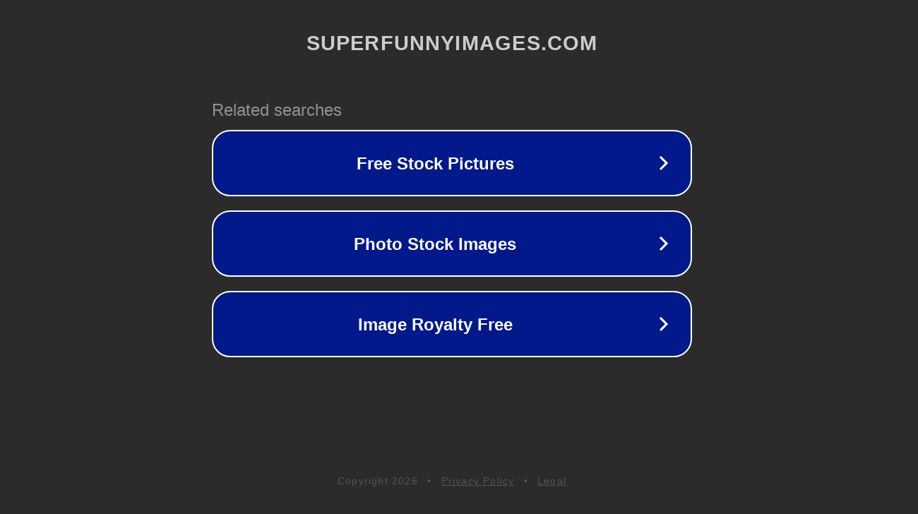

--- FILE ---
content_type: text/html; charset=utf-8
request_url: http://ww25.superfunnyimages.com/how-ice-cream-cones-are-made/?subid1=20230605-2058-455e-86a8-60f4cc62786a
body_size: 1234
content:
<!doctype html>
<html data-adblockkey="MFwwDQYJKoZIhvcNAQEBBQADSwAwSAJBANDrp2lz7AOmADaN8tA50LsWcjLFyQFcb/P2Txc58oYOeILb3vBw7J6f4pamkAQVSQuqYsKx3YzdUHCvbVZvFUsCAwEAAQ==_Ph0hC4Zz5vpNbrMo/d8zjcsYJQAB6Qek28CMUECWVyp7bXpkr8iw8M5a6w9Lsn6sTdS98IYGH4/d3ay3sKUkEA==" lang="en" style="background: #2B2B2B;">
<head>
    <meta charset="utf-8">
    <meta name="viewport" content="width=device-width, initial-scale=1">
    <link rel="icon" href="[data-uri]">
    <link rel="preconnect" href="https://www.google.com" crossorigin>
</head>
<body>
<div id="target" style="opacity: 0"></div>
<script>window.park = "[base64]";</script>
<script src="/budieDGvU.js"></script>
</body>
</html>
